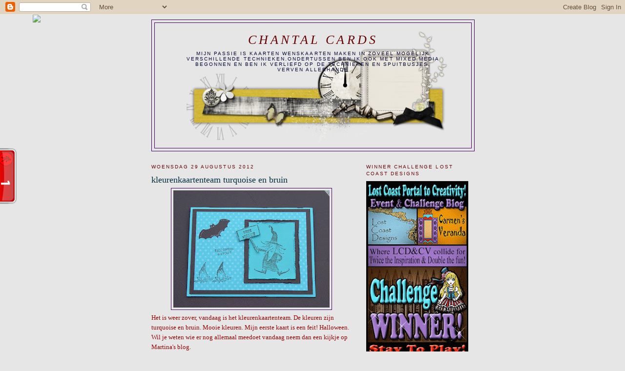

--- FILE ---
content_type: application/javascript
request_url: https://t.dtscout.com/pv/?_a=v&_h=chantalcards.blogspot.com&_ss=2b8hgq9xkw&_pv=1&_ls=0&_u1=1&_u3=1&_cc=us&_pl=d&_cbid=1ung&_cb=_dtspv.c
body_size: -282
content:
try{_dtspv.c({"b":"chrome@131"},'1ung');}catch(e){}